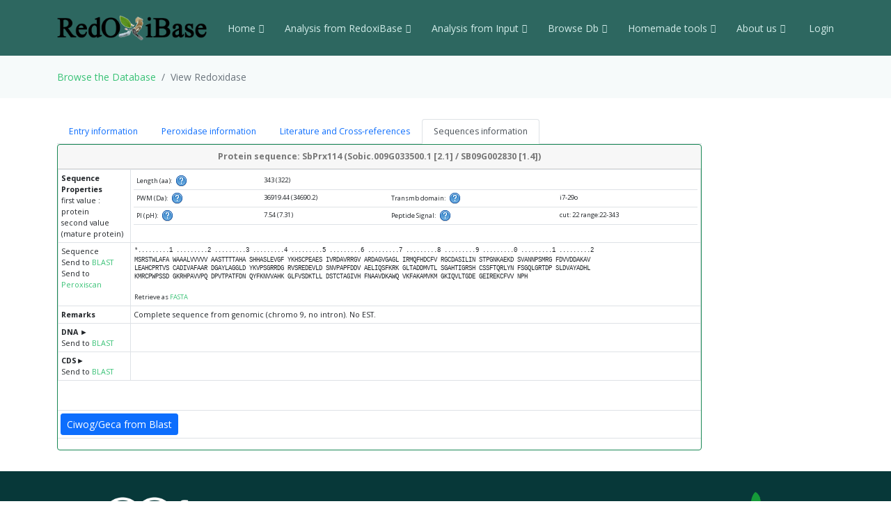

--- FILE ---
content_type: text/html; charset=UTF-8
request_url: https://peroxibase.toulouse.inra.fr/display_perox/view_perox/6402
body_size: 49261
content:
<!DOCTYPE html>
<html lang="en">
<head>
  <meta charset="utf-8">
  <meta content="width=device-width, initial-scale=1.0" name="viewport">
  <title>View Redoxidase  6402</title>
  <meta content="" name="description">
  <meta content="" name="keywords">

  <!-- Favicons -->
  <link href="https://redoxibase.toulouse.inrae.fr/assets/images/favicon.ico" rel="icon">
  <link href="https://redoxibase.toulouse.inrae.fr/assets/Amoeba/assets/img/apple-touch-icon.png" rel="apple-touch-icon">

  <!-- Google Fonts -->
  <link href="https://fonts.googleapis.com/css?family=Open+Sans:300,300i,400,400i,600,600i,700,700i|Lato:400,300,700,900" rel="stylesheet">

  <!-- Vendor CSS Files -->
  <link href="https://redoxibase.toulouse.inrae.fr/assets/Amoeba/assets/vendor/bootstrap/css/bootstrap.css" rel="stylesheet">
  <link href="https://redoxibase.toulouse.inrae.fr/assets/Amoeba/assets/vendor/bootstrap-icons/bootstrap-icons.css" rel="stylesheet">
  <link href="https://redoxibase.toulouse.inrae.fr/assets/Amoeba/assets/vendor/glightbox/css/glightbox.min.css" rel="stylesheet">
  <link href="https://redoxibase.toulouse.inrae.fr/assets/Amoeba/assets/vendor/swiper/swiper-bundle.min.css" rel="stylesheet">

  <!-- Template Main CSS File -->
  <link href="https://redoxibase.toulouse.inrae.fr/assets/Amoeba/assets/css/style.css" rel="stylesheet">
  <link href="https://redoxibase.toulouse.inrae.fr/assets/css/style_perox.css" rel="stylesheet">

  <link href="https://redoxibase.toulouse.inrae.fr/assets/vendor/jquery-ui/current/jquery-ui.min.css" rel="stylesheet">
  <link href="https://redoxibase.toulouse.inrae.fr/assets/vendor/jquery-ui/current/jquery-ui.theme.css" rel="stylesheet">


  <link href="https://redoxibase.toulouse.inrae.fr/assets/vendor/DataTables/full5/datatables.min.css" rel="stylesheet">
 <!--  <link href="https://redoxibase.toulouse.inrae.fr/assets/vendor/DataTables/Buttons-2.2.3/css/buttons.bootstrap4.min.css"> -->

<!--  <link href="https://redoxibase.toulouse.inrae.fr/assets/vendor/jquery/treetable/css/jquery.treetable.css"  rel="stylesheet"> -->
 <link href="https://redoxibase.toulouse.inrae.fr/assets/vendor/jquery/treetable/css/jquery.treetable.theme.default.css"  rel="stylesheet">


  <script src="https://redoxibase.toulouse.inrae.fr/assets/vendor/jquery/jquery.js"></script>

  <link type="text/css"  href="https://redoxibase.toulouse.inrae.fr/assets/vendor/bootstrap/dual_listbox/dist/bootstrap-duallistbox.css"  rel="stylesheet">
  <script  src="https://redoxibase.toulouse.inrae.fr/assets/vendor/bootstrap/dual_listbox/dist/jquery.bootstrap-duallistbox.min.js"></script>

  <!-- bootstrap table -->
  <link href="https://redoxibase.toulouse.inrae.fr/assets/vendor/bootstrap/bootstrap-table-master/dist/bootstrap-table.css" rel="stylesheet">
  <script src="https://redoxibase.toulouse.inrae.fr/assets/vendor/bootstrap/bootstrap-table-master/dist/bootstrap-table.js"></script>
  <!-- =======================================================
  * Template Name: Amoeba - v4.7.0
  * Template URL: https://bootstrapmade.com/free-one-page-bootstrap-template-amoeba/
  * Author: BootstrapMade.com
  * License: https://bootstrapmade.com/license/
  ======================================================== -->

<script>
/*$(document).ready(function()
{
   // $('#tabs').tabs();

    $('.collapse').on('shown.bs.collapse', function (event) {
      $('.collapse').not(this).removeClass('in');
    });

    $('[data-toggle=collapse]').click(function (e) {
      $('[data-toggle=collapse]').parent('li').removeClass('active');
      $(this).parent('li').toggleClass('active');
      var active = $(this).parent('li').toggleClass('active');
      console.log ("active %o",active);
    });

   //find url of current page and display target sub-menu
    var url = location.pathname.substring(location.pathname  + 1);
    var currentItem = $(".items").find("[href$='" + url + "']");
    var path = "";
    $(currentItem.parents("li").get().reverse()).each(function () {
        path += "/" + $(this).children("a").text();
        var cid = $(this).closest('ul').attr('id');
        $('#'+cid).addClass('in');
         console.log(' cid:'+cid+'\n path:'+path+'\n currentItem: %o',currentItem);
        console.log('BS url:'+url+'\n cid:'+cid+' \n path:'+path);
    });


}); */
</script>

</head>
<body>

    <!-- ======= Header ======= -->
    <header id="header" class="fixed-top d-flex align-items-centerd-print-none">
        <div class="container d-flex align-items-center ">

            <div class="logo me-auto">
              <!--   <h1><a href="https://redoxibase.toulouse.inrae.fr">Redoxibase</a></h1> -->
                <!-- Uncomment below if you prefer to use an image logo -->
                 <a href="https://redoxibase.toulouse.inrae.fr" ><img src="https://redoxibase.toulouse.inrae.fr/assets/images/logoRedoxOnly.png" alt="logo_Redox" title="Redoxibase" class="img-fluid"></a>
            </div>

            <nav id="navbar" class="navbar">
        <ul>
            <li class="dropdown"><a class="nav-link scrollto" href="https://redoxibase.toulouse.inrae.fr/"  >Home <i class="bi bi-chevron-down"></i></a>
                <ul>
                    <li><a href="https://redoxibase.toulouse.inrae.fr/" title="General information" >General information</a>
                    <li><a href="https://redoxibase.toulouse.inrae.fr/infos/intro">Introduction</a></li>
                    <li><a href="https://redoxibase.toulouse.inrae.fr/infos/documentation">Classes description</a></li>
                    <li><a href="https://redoxibase.toulouse.inrae.fr/infos/annotations">Annotation procedure</a></li>
                    <li><a href="https://redoxibase.toulouse.inrae.fr/infos/links">External Links</a></li>
                    <li><a href="https://redoxibase.toulouse.inrae.fr/infos/news">News</a></li>
                </ul>
            </li>

            <li class="dropdown"><a class="nav-link scrollto" href="https://redoxibase.toulouse.inrae.fr/tools/"   title="General information"><span>Analysis from RedoxiBase </span><i class="bi bi-chevron-down"></i></a>
                <ul>
                    <li><a href="https://redoxibase.toulouse.inrae.fr/tools/" title="General information">Analysis overview </a>
                    <li><a href="https://redoxibase.toulouse.inrae.fr/search/search_form_multicriteria" title="Returned results could be directly send to ClustalW, MAFFT and phylogenic analysis">Multicriteria search </a></li>
                    <li><a href="https://redoxibase.toulouse.inrae.fr/tools/intro_phylo" title="Launch a Phylogenetic study on the RedoxiBase">Phylogenetic Study +</a></li>
                    <li><a href="https://redoxibase.toulouse.inrae.fr/tools/geca_search_form" title="Gene evolution conservation analysis on selected proteins" >GECA from Search </a></li>

                                    </ul>
            </li>

            <li class="dropdown"><a class="nav-link scrollto" href="https://redoxibase.toulouse.inrae.fr/tools/input"  title="Compute analysis on RedoxiBase data">Analysis from Input <i class="bi bi-chevron-down"></i></a>
                <ul>
                    <li><a href="https://redoxibase.toulouse.inrae.fr/tools/input" title="Compute analysis on RedoxiBase data" class="nav-link scrollto" data-target="#input_overview">Input overview </a>
                    <li><a href="https://redoxibase.toulouse.inrae.fr/tools/blast" title="Returned hits could be directly send to ClustalW, MAFFT and phylogenic analysis">BLAST </a></li>
                    <li><a href="https://redoxibase.toulouse.inrae.fr/tools/peroxiscan" title="Identify the class of your peroxidase sequence">PeroxiScan </a></li>
                    <li><a href="https://redoxibase.toulouse.inrae.fr/tools/blast_geca" title="Gene evolution conservation analysis on selected proteins" >GECA from BLAST</a></li>
                    <li><a href="https://redoxibase.toulouse.inrae.fr/orthogroups/search_orthogroups" title="Search for orthogroups" >Orthogroup Search</a></li>

                                    </ul>
            </li>
            <li class="dropdown"><a class="nav-link scrollto" href="https://redoxibase.toulouse.inrae.fr/browse"   title="Explore RedoxiBase DB">Browse Db<i class="bi bi-chevron-down"></i></a>
                <ul>
                    <li><a href="https://redoxibase.toulouse.inrae.fr/browse" title="Explore RedoxiBase DB">Browse the database</a>
                    <li><a href="https://redoxibase.toulouse.inrae.fr/classes/classes"       >By class</a></li>
                    <li><a href="https://redoxibase.toulouse.inrae.fr/organisms/organism"    >By organism</a></li>
                    <li><a href="https://redoxibase.toulouse.inrae.fr/cellular/cellular"     >By cellular location</a></li>
                    <li><a href="https://redoxibase.toulouse.inrae.fr/tissues/tissues_type"  >By tissue type</a></li>
                    <li><a href="https://redoxibase.toulouse.inrae.fr/inducers/inducers"     >Among Inducers</a></li>
                    <li><a href="https://redoxibase.toulouse.inrae.fr/repressors/repressors" >Among repressors</a></li>
                    <li><a href="https://redoxibase.toulouse.inrae.fr/orthogroups/list_orthogroups" >By orthogroup</a></li>
                </ul>
            </li>
            <li class="dropdown"><a class="nav-link scrollto" href="https://redoxibase.toulouse.inrae.fr/tools/geca_input_demo" title="Home tools">Homemade tools<i class="bi bi-chevron-down"></i></a>
                <ul>
                    <li><a href="https://redoxibase.toulouse.inrae.fr/tools/geca_input_demo">GECA</a></li>
                    <li><a href="http://polebio.lrsv.ups-tlse.fr/ExpressWeb/welcome" target="_blank">ExpressWeb</a>
                </ul>
            </li>
            <li class="dropdown"><a  class="nav-link scrollto" href="https://redoxibase.toulouse.inrae.fr/infos"   title="Informations about contributors">About us<i class="bi bi-chevron-down"></i></a>
                <ul>
                    <li><a href="https://redoxibase.toulouse.inrae.fr/infos">Contributors</a></li>
                    <li><a href="https://redoxibase.toulouse.inrae.fr/infos/publications">Publications</a></li>
                </ul>
            </li>

           <li><a href="https://redoxibase.toulouse.inrae.fr/admin/login" >&nbsp;Login</a></li>
        </ul>

        <i class="bi bi-list mobile-nav-toggle"></i>
      </nav><!-- .navbar -->
        
        </div>
    </header><!-- End #header -->
 
    <main id="main">

     <section class="breadcrumbs">
        <div class="container">
          <ol class="breadcrumb ">
             <li class="breadcrumb-item"><a href="https://redoxibase.toulouse.inrae.fr/browse">Browse the Database </a></li>
             <li class="breadcrumb-item active" >View Redoxidase</li>
          </ol>
        </div>
    </section>
    <section id="browse" >
        <div class="container" >
             
             <div class="row">
                 <div class="col-lg-10 col-md-6 small">
                     <ul class="nav nav-tabs" role="tablist"  id="myTab">
                         <li role="presentation" class="nav-item"><a class="nav-link" data-bs-toggle="tab" href="#Entry" role="tab" aria-controls="Entry"  aria-selected="false">Entry information</a></li>
                         <li role="presentation" class="nav-item"><a class="nav-link" data-bs-toggle="tab"  href="#Description" role="tab" aria-controls="Description"  aria-selected="true">Peroxidase information</a></li>
                         <li role="presentation" class="nav-item"><a class="nav-link" data-bs-toggle="tab"  href="#CrossRefs" role="tab" aria-controls="CrossRefs"  aria-selected="false">Literature and Cross-references</a></li>
                         <li role="presentation" class="nav-item"><a class="nav-link active" data-bs-toggle="tab"  href="#ProteinDNA" role="tab" aria-controls="ProteinDNA"  aria-selected="false">Sequences information </a> </li>
                     </ul>
                     
                     <div class="tab-content" id="myTabContent">
                         <div id="Entry" class="tab-pane fade">
                             <!--   ##################### START Entry information ##################### --> 
                            <div class="card border-success">
                                <div class="card-header text-center">
                                    <strong class="bg-gradient-success">Entry information : SbPrx114 (Sobic.009G033500.1 [2.1] / SB09G002830 [1.4]) </strong>
                                </div>
                                <table  class="table table-sm small table-bordered " >
                                   <tr>
                                     <th class="text-right" >Entry ID</th>
                                     <td class="text-left" >6402</td>
                                  </tr>
                                  <tr>
                                      <th class="text-right" >Creation</th>
                                      <td class="text-left">2008-11-19 (Christophe Dunand)</td>
                                  </tr>
                                  <tr>
                                      <th class="text-right" >Last sequence changes</th>
                                      <td class="text-left">2008-11-19 (Christophe Dunand)</td>
                                  </tr>
                                  <tr>
                                      <th class="text-right" >Sequence status</th>
                                      <td class="text-left">complete  </td>
                                  </tr>
                                  <tr>
                                      <th class="text-right">Reviewer</th>
                                      <td class="text-left">Messaoudi</td>
                                  </tr>                                    <tr>
                                        <th class="text-right">Last annotation changes</th>
                                        <td  class="text-left">2014-08-04 (Messaoudi)</td>
                                    </tr>
                                </table>
                            </div><!-- End Div card -->

                         </div><!-- END DIV Entry -->
                         <div id="Description" class="tab-pane fade " >
                             <!--   ##################### START Peroxidase information ##################### --> 
                              <div class="card border-success">
                                <div class="card-header text-center">
                                    <strong>Peroxidase information: SbPrx114 (Sobic.009G033500.1 [2.1] / SB09G002830 [1.4])</strong>
                                </div>
                                <table  class="table table-sm small table-bordered " >
                                  <tr>
                                      <th class="text-right" >Name (synonym)</th>
                                      <td class="text-left"><strong>SbPrx114 (Sobic.009G033500.1 [2.1] / SB09G002830 [1.4])</strong></td>
                                  </tr>
                                  <tr>
                                      <th class="text-right" >Class</th>
                                      <td class="text-left"><a href="https://redoxibase.toulouse.inrae.fr/search/search_type/Class/Class%20III%20peroxidase" target="_blank" title="Show others records in Peroxibase for the same Class">Class III peroxidase</a>
                           &nbsp;&nbsp;&nbsp;[Orthogroup: <a href="https://redoxibase.toulouse.inrae.fr/orthogroups/view_orthogroup/Prx018">Prx018</a>]                                       </td>
                                   </tr>
                                   <tr>
                                       <th class="text-right"> Taxonomy</th>
                                       <td class="text-left"><a href="http://www.ncbi.nlm.nih.gov/Taxonomy/Browser/wwwtax.cgi?mode=Undef&amp;id=2759&amp;lvl=3&amp;keep=1&amp;srchmode=1&amp;unlock" target="_blank" title="superkingdom">Eukaryota</a> <a href="http://www.ncbi.nlm.nih.gov/Taxonomy/Browser/wwwtax.cgi?mode=Undef&amp;id=33090&amp;lvl=3&amp;keep=1&amp;srchmode=1&amp;unlock" target="_blank" title="kingdom">Viridiplantae</a> <a href="http://www.ncbi.nlm.nih.gov/Taxonomy/Browser/wwwtax.cgi?mode=Undef&amp;id=35493&amp;lvl=3&amp;keep=1&amp;srchmode=1&amp;unlock" target="_blank" title="phylum">Streptophyta</a> <a href="http://www.ncbi.nlm.nih.gov/Taxonomy/Browser/wwwtax.cgi?mode=Undef&amp;id=4447&amp;lvl=3&amp;keep=1&amp;srchmode=1&amp;unlock" target="_blank" title="class">Monocotyledons</a> <a href="http://www.ncbi.nlm.nih.gov/Taxonomy/Browser/wwwtax.cgi?mode=Undef&amp;id=4479&amp;lvl=3&amp;keep=1&amp;srchmode=1&amp;unlock" target="_blank" title="family">Poaceae</a> <a href="http://www.ncbi.nlm.nih.gov/Taxonomy/Browser/wwwtax.cgi?mode=Undef&amp;id=4557&amp;lvl=3&amp;keep=1&amp;srchmode=1&amp;unlock" target="_blank" title="genus">Sorghum</a>  <span class="bi bi-window-plus text-primary"></span></td>
                                   </tr>
                                   <tr>
                                     <th class="text-right"> Organism</th>
                                     <td class="text-left"><a href="https://redoxibase.toulouse.inrae.fr/search/search_type/Organism/Sorghum%20bicolor" title="Show others records in Peroxibase for the same Organism" target="_blank">Sorghum bicolor</a>&nbsp;&nbsp;&nbsp;
                                           [TaxId: <a href="http://www.ncbi.nlm.nih.gov/Taxonomy/Browser/wwwtax.cgi?id=4558" target="_blank">4558</a> <span class="bi bi-window-plus text-primary"></span>]</td>
                                   </tr>
                                   <tr>
                                     <th class="text-right"><strong>Cellular localisation</strong></th>
                                     <td class="text-left">N/D<br /></td>
                                   </tr>
                                   <tr>
                                     <th class="text-right"><strong>Tissue type</strong></th>
                                     <td class="text-left">N/D<br /></td>
                                   </tr>
                                   <tr>
                                     <th class="text-right"><strong>Inducer</strong></th>
                                     <td class="text-left">N/D<br /></td>
                                   </tr>
                                   <tr>
                                     <th class="text-right"><strong>Repressor</strong></th>
                                     <td class="text-left">N/D<br /></td>
                                   </tr>
                                   <tr>
                                     <th class="text-right"><strong>Best BLASTp hits</strong></th>
                                     <td class="text-center">

                                       <table class="table table-sm small" style="width:70%">
                                        <tr>
                                     	   <td class="e_left"><strong>Perox</strong></td>
                                     	   <td class="e_left"><strong>score</strong></td>
                                     	   <td class="e_left"><strong>E-value</strong></td>
                                     	   <td class="e_left"><strong>SbPrx114<br /> start..stop</strong></td>
                                     	   <td class="e_left"><strong>S start..stop</strong></td>
                                         </tr>
                                         <tr>
                                             <td class="e_left"><a href="https://redoxibase.toulouse.inrae.fr/display_perox/view_perox/984" target=_blank">SbPrx87</a></td>
                                             <td class="e_left">592</td>
                                             <td class="e_left">0</td>
                                     	   <td class="e_left">3..343</td>
                                     	   <td class="e_left">2..339</td>
                                     </tr>
                                         <tr>
                                             <td class="e_left"><a href="https://redoxibase.toulouse.inrae.fr/display_perox/view_perox/804" target=_blank">SbPrx112</a></td>
                                             <td class="e_left">583</td>
                                             <td class="e_left">0</td>
                                     	   <td class="e_left">39..343</td>
                                     	   <td class="e_left">28..332</td>
                                     </tr>
                                         <tr>
                                             <td class="e_left"><a href="https://redoxibase.toulouse.inrae.fr/display_perox/view_perox/718" target=_blank">ZmPrx22</a></td>
                                             <td class="e_left">577</td>
                                             <td class="e_left">0</td>
                                     	   <td class="e_left">3..343</td>
                                     	   <td class="e_left">2..337</td>
                                     </tr>
                                         <tr>
                                             <td class="e_left"><a href="https://redoxibase.toulouse.inrae.fr/display_perox/view_perox/8009" target=_blank">ZmPrx146</a></td>
                                             <td class="e_left">577</td>
                                             <td class="e_left">0</td>
                                     	   <td class="e_left">3..343</td>
                                     	   <td class="e_left">2..337</td>
                                     </tr>
                                       </table>
                                     </td>
                                   </tr>
                                   <tr>
                      		         <td class="right"><strong>Gene structure <a href="https://redoxibase.toulouse.inrae.fr/assets/exons/exon.6402.png" target="_blank">Fichier</a></strong></td>
                        		       <td>
                        		           <a id="ExonTable"><strong>Exons</strong>&#9658</a>
                        		           <div id="showExonTable" >
                        		               <table class="table table-sm small table-bordered">
                                                 <tr>
                                                     <th>Exon</th><th>Start..End</th><th>Size</th>
                                                     <th>Exon</th><th>Start..End</th><th>Size</th>
                                                     <th>Exon</th><th>Start..End</th><th>Size</th>
                                                     <th>Exon</th><th>Start..End</th><th>Size</th>
                                                 </tr>
                                                 <tr>
                                                     <td class="legend">N&deg; 1 </td>
                                                     <td class="e_right">3064717..3065748</td>
                                                     <td class="e_right">1030</td>
                                                     <td colspan="9">&nbsp;</td>
                                                 </tr>
                                                 <tr>
                                                    <td colspan=12 >join(3064717..3065748)</td>
                                                </tr>
                                              </table>
                                            </div><!-- End div showExonTable -->
                                            <div class="scroll" align="center">
                                                <br/><br/>
                                                <img src='https://redoxibase.toulouse.inrae.fr/assets/exons/exon.6402.png' class="img-fluid" alt="exon"/>
                                                <br/><br/>
                                            </div>
                                        </td>
                                    </tr>
                               </table>
                           </div>

                         </div><!-- END DIV Description -->
                         <div id="CrossRefs" class="tab-pane fade">
                             <!--   ##################### START Literature and Cross-references ##################### --> 
                           <div class="card border-success">
                            <div class="card-header text-center alert-success">
                                <strong>Literature and cross-references SbPrx114 (Sobic.009G033500.1 [2.1] / SB09G002830 [1.4])</strong>
                            </div>
                               <table  class="table table-sm small table-bordered" >
                                    <tr>
                                        <th class="text-right" >Literature</th>
                                        <td class="text-left">JGI.</td>
                                    </tr>
                                       <!-- ##########  CROSS-REFERENCES ############ --> 
                                      <tr>
                                        <th class="text-right"><strong>DNA ref. </strong></th>
                                        <td class="text-left">
Phytozome 12: </b>&nbsp;  <a href='https://phytozome.jgi.doe.gov/jbrowse/index.html?data=genomes%2FSbicolor&loc=chromosome_9%3A3064717..3065748' target="_blank">chromosome_9</a> (3064717..3065748)                                        </td>
                                      </tr>
                               </table>
                            </div>

                         </div><!-- END DIV CrossRefs -->
                         <div id="ProteinDNA" class="tab-pane fade show active">
                                 <!--   ##################### START Sequences references ##################### --> 
                            <div class="card border-success">
                                <div class="card-header text-center">
                                    <strong>Protein sequence: SbPrx114 (Sobic.009G033500.1 [2.1] / SB09G002830 [1.4])</strong>
                                </div>
                              <table  class="table table-sm small  table-bordered" >
                                 <tr>
                                     <td class="text-right" ><b>Sequence Properties</b><br />
                                         first value : protein<br />    second value (mature protein)</td>
                                     <td class="text-left">
<!-- start prot_stats -->
                                        <table class="table table-sm small" >
                                        <tr>
                                           <td class="text-right">Length (aa): &nbsp; <span title = "ProtLen" data-container="body" data-toggle="popover" data-placement="right"
                    data-content="Protein length in amino acid"> <img src="/assets/images/help.png" width="16" height="16"  alt="%s" />  </span> &nbsp;</td>
                                           <td colspan="3" class="text-left">343 (322)</td>
                                        </tr>
                                        <tr>
                                         <td class="text-right">PWM (Da): &nbsp; <span title = "PWM" data-container="body" data-toggle="popover" data-placement="right"
                    data-content="Molecular Weight of protein
                                Protein Mw is calculated by the addition of average isotopic masses of amino acids in the protein
                                and the average isotopic mass of one water molecule.
                                Molecular weight values are given in Dalton (Da). "> <img src="/assets/images/help.png" width="16" height="16"  alt="%s" />  </span> &nbsp;</td>
                                         <td class="text-left">36919.44 (34690.2)</td>
                                     <td class="text-right">Transmb domain: &nbsp; <span title = "THMM" data-container="body" data-toggle="popover" data-placement="right"
                    data-content="Transmembrane domain
                                Calculation done with <a href='http://www.cbs.dtu.dk/services/TMHMM/' target='_blank' title='Go to THMM Web site'>TMHMM</a>
                                The topology is given as the position of the transmembrane helices
                                separated by <b>i</b>
                                if the loop is on the inside or <b>o</b> if it is on the outside.

                                For example <b>i7-29o44-66i87-109o</b> means that it starts on the inside, 

                                has a predicted TMH at position 7 to 29, the outside, then a TMH at position 44-66 etc."> <img src="/assets/images/help.png" width="16" height="16"  alt="%s" />  </span> &nbsp;</td>
                                     <td class="text-left">i7-29o </td>
                                     <tr>
                                             <td class="text-right">PI (pH): &nbsp; <span title = "IE" data-container="body" data-toggle="popover" data-placement="right"
                    data-content="Iso electric point of protein
                                Calculation done with EMBOSS parameters.
                                Please see <a href='http://isoelectric.org/theory.html' target='_blank'>Dataset for pKi calculation</a> for more information"> <img src="/assets/images/help.png" width="16" height="16"  alt="%s" />  </span> &nbsp;</td>
                                             <td class="text-left">7.54 (7.31)</td>
                                             <td class="text-right">Peptide Signal: &nbsp; <span title = "SignalP" data-container="body" data-toggle="popover" data-placement="right"
                    data-content="Protein signal for <b>mature protein</b>.\n
                                if exist :cut position of signal peptide.
                                range: start-end pos of mature protein "> <img src="/assets/images/help.png" width="16" height="16"  alt="%s" />  </span> &nbsp;</td>
                                             <td class="text-left">cut: 22  range:22-343</td>
                                     </tr>
                                              </table><!-- end get_stats -->
                                       </td>
                                     </tr>
 <!-- Start Display Protein -->
                                   <tr>
                                      <td class="text-right" >Sequence<br />
                                           Send to <a href="https://redoxibase.toulouse.inrae.fr/tools/blast/6402/PEP/Sorghum%20bicolor" target="_blank">BLAST</a><br />
                                           Send to <a href="https://redoxibase.toulouse.inrae.fr/tools/peroxiscan/6402/PEP" target="_blank">Peroxiscan</a>
                                       </td>
                                       <td>
                                         <div id="showProt">
                                           <table class="dna " >
                                             <tr>
                                                 <td class="echelle">*.........1 .........2 .........3 .........4 .........5 .........6 .........7 .........8 .........9 .........0 .........1 .........2 </td>
                                             </tr>
                                             <tr>
                                                 <td class="sequence">MSRSTWLAFA&nbsp;WAAALVVVVV&nbsp;AASTTTTAHA&nbsp;SHHASLEVGF&nbsp;YKHSCPEAES&nbsp;IVRDAVRRGV&nbsp;ARDAGVGAGL&nbsp;IRMQFHDCFV&nbsp;RGCDASILIN&nbsp;STPGNKAEKD&nbsp;SVANNPSMRG&nbsp;FDVVDDAKAV&nbsp;
LEAHCPRTVS&nbsp;CADIVAFAAR&nbsp;DGAYLAGGLD&nbsp;YKVPSGRRDG&nbsp;RVSREDEVLD&nbsp;SNVPAPFDDV&nbsp;AELIQSFKRK&nbsp;GLTADDMVTL&nbsp;SGAHTIGRSH&nbsp;CSSFTQRLYN&nbsp;FSGQLGRTDP&nbsp;SLDVAYADHL&nbsp;
<br>KMRCPWPSSD&nbsp;GKRHPAVVPQ&nbsp;DPVTPATFDN&nbsp;QYFKNVVAHK&nbsp;GLFVSDKTLL&nbsp;DSTCTAGIVH&nbsp;FNAAVDKAWQ&nbsp;VKFAKAMVKM&nbsp;GKIQVLTGDE&nbsp;GEIREKCFVV&nbsp;NPH&nbsp;
</td>
                                             </tr>
                                             <tr>
                                                <td  class="text-left small" >
                                                     <br />Retrieve as <a href="https://redoxibase.toulouse.inrae.fr/tools/get_fasta/6402/PEP " target="_blank">FASTA</a>&nbsp;&nbsp;
                                                 </td>
                                             </tr>
                                           </table>
                                       </div>
                                       </td>
                                   </tr>
                                   <tr>
                                     <td class="right"><strong>Remarks</strong></td>
                                     <td>Complete sequence from genomic (chromo 9, no intron). No EST.</td>
                                   </tr>
 <!-- End Display Protein -->
 <!-- Start Display DNA -->
                                   <tr>
                                     <td class="right"><a id="DNA"><strong>DNA </strong>&#9658</a><br />
                                         Send to <a href="https://redoxibase.toulouse.inrae.fr/tools/blast/6402/DNA/Sorghum bicolor" target="_blank">BLAST</a>
                                     </td>
                                     <td>
                                       <div id="showDNA" >
                                           <table class="dna">
                                                  <tr>
                                                   <td class="echelle">.........1 .........2 .........3 .........4 .........5 .........6 .........7 .........8 .........9 .........0 .........1 .........2 </td>
                                               </tr>
                                               <tr>
                                                   <td class="sequence">ATGAGCCGCT&nbsp;CGACATGGCT&nbsp;GGCTTTTGCA&nbsp;TGGGCGGCGG&nbsp;CCCTCGTCGT&nbsp;CGTCGTCGTG&nbsp;GCGGCGTCCA&nbsp;CGACGACGAC&nbsp;GGCACACGCC&nbsp;TCGCACCACG&nbsp;CGTCGCTGGA&nbsp;GGTCGGTTTC&nbsp;
TACAAGCACT&nbsp;CGTGCCCAGA&nbsp;GGCCGAGTCC&nbsp;ATCGTGCGCG&nbsp;ACGCCGTCCG&nbsp;CCGCGGCGTC&nbsp;GCCCGCGACG&nbsp;CCGGCGTCGG&nbsp;CGCGGGGCTC&nbsp;ATCCGGATGC&nbsp;AGTTCCACGA&nbsp;CTGCTTCGTC&nbsp;
CGGGGCTGCG&nbsp;ACGCCTCCAT&nbsp;CCTCATCAAC&nbsp;TCCACGCCGG&nbsp;GCAACAAAGC&nbsp;CGAGAAGGAC&nbsp;TCCGTCGCCA&nbsp;ACAACCCCAG&nbsp;CATGCGCGGC&nbsp;TTCGACGTCG&nbsp;TCGACGACGC&nbsp;CAAGGCCGTC&nbsp;
CTCGAGGCGC&nbsp;ACTGCCCGCG&nbsp;CACCGTCTCC&nbsp;TGCGCCGACA&nbsp;TCGTCGCGTT&nbsp;CGCCGCCCGC&nbsp;GACGGCGCCT&nbsp;ACCTCGCCGG&nbsp;CGGCCTCGAC&nbsp;TACAAGGTCC&nbsp;CCTCGGGACG&nbsp;CCGCGACGGC&nbsp;
CGCGTGTCCA&nbsp;GAGAAGACGA&nbsp;GGTGCTCGAC&nbsp;AGCAACGTCC&nbsp;CCGCACCGTT&nbsp;CGACGACGTC&nbsp;GCCGAGCTCA&nbsp;TCCAGAGCTT&nbsp;CAAGCGCAAG&nbsp;GGCCTCACCG&nbsp;CCGACGACAT&nbsp;GGTCACGCTC&nbsp;
TCCGGCGCGC&nbsp;ACACCATCGG&nbsp;CCGCTCCCAC&nbsp;TGCTCCTCCT&nbsp;TCACGCAGCG&nbsp;GCTCTACAAC&nbsp;TTCAGCGGGC&nbsp;AACTGGGGCG&nbsp;GACGGACCCG&nbsp;TCGCTCGACG&nbsp;TCGCCTACGC&nbsp;CGACCACCTC&nbsp;
AAGATGCGGT&nbsp;GCCCATGGCC&nbsp;GTCCAGCGAC&nbsp;GGCAAGAGGC&nbsp;ACCCCGCGGT&nbsp;GGTGCCGCAG&nbsp;GACCCTGTCA&nbsp;CGCCGGCGAC&nbsp;CTTCGACAAC&nbsp;CAGTACTTCA&nbsp;AGAACGTGGT&nbsp;GGCGCACAAG&nbsp;
GGCCTGTTCG&nbsp;TCTCCGACAA&nbsp;GACGCTGCTC&nbsp;GACAGCACCT&nbsp;GCACGGCTGG&nbsp;GATCGTCCAC&nbsp;TTCAACGCCG&nbsp;CAGTCGACAA&nbsp;GGCATGGCAG&nbsp;GTCAAGTTCG&nbsp;CCAAGGCCAT&nbsp;GGTGAAGATG&nbsp;
<br>GGCAAGATCC&nbsp;AGGTGCTCAC&nbsp;CGGCGATGAG&nbsp;GGAGAGATCA&nbsp;GGGAGAAGTG&nbsp;CTTCGTCGTC&nbsp;AACCCACACT&nbsp;AG&nbsp;
</td>
                                               </tr>
                                               <tr>
                                                   <td class="text-left small" >
                                                       <br />Retrieve as <a href="https://redoxibase.toulouse.inrae.fr/tools/get_fasta/6402/DNA" target="_blank">FASTA</a>&nbsp;&nbsp;
                                                   </td>
                                               </tr>
                                           </table>
                                       </div>
                                   </td>
                               </tr>
 <!-- End Display DNA -->
 <!-- Start Display CDS -->
                                   <tr>
                                     <td class="right"><a id="CDS"><strong>CDS</strong>&#9658</a><br />
                                          Send to <a href="https://redoxibase.toulouse.inrae.fr/tools/blast/6402/CDS/Sorghum bicolor" target="_blank">BLAST</a>
                                     </td>
                                     <td>
                                         <div id="showCDS" >
                                             <table class="dna">
                                                 <tr>
                                                     <td class="echelle">.........1 .........2 .........3 .........4 .........5 .........6 .........7 .........8 .........9 .........0 .........1 .........2 </td>
                                                 </tr>
                                                 <tr>
                                                     <td class="sequence" >ATGAGCCGCT&nbsp;CGACATGGCT&nbsp;GGCTTTTGCA&nbsp;TGGGCGGCGG&nbsp;CCCTCGTCGT&nbsp;CGTCGTCGTG&nbsp;GCGGCGTCCA&nbsp;CGACGACGAC&nbsp;GGCACACGCC&nbsp;TCGCACCACG&nbsp;CGTCGCTGGA&nbsp;GGTCGGTTTC&nbsp;
TACAAGCACT&nbsp;CGTGCCCAGA&nbsp;GGCCGAGTCC&nbsp;ATCGTGCGCG&nbsp;ACGCCGTCCG&nbsp;CCGCGGCGTC&nbsp;GCCCGCGACG&nbsp;CCGGCGTCGG&nbsp;CGCGGGGCTC&nbsp;ATCCGGATGC&nbsp;AGTTCCACGA&nbsp;CTGCTTCGTC&nbsp;
CGGGGCTGCG&nbsp;ACGCCTCCAT&nbsp;CCTCATCAAC&nbsp;TCCACGCCGG&nbsp;GCAACAAAGC&nbsp;CGAGAAGGAC&nbsp;TCCGTCGCCA&nbsp;ACAACCCCAG&nbsp;CATGCGCGGC&nbsp;TTCGACGTCG&nbsp;TCGACGACGC&nbsp;CAAGGCCGTC&nbsp;
CTCGAGGCGC&nbsp;ACTGCCCGCG&nbsp;CACCGTCTCC&nbsp;TGCGCCGACA&nbsp;TCGTCGCGTT&nbsp;CGCCGCCCGC&nbsp;GACGGCGCCT&nbsp;ACCTCGCCGG&nbsp;CGGCCTCGAC&nbsp;TACAAGGTCC&nbsp;CCTCGGGACG&nbsp;CCGCGACGGC&nbsp;
CGCGTGTCCA&nbsp;GAGAAGACGA&nbsp;GGTGCTCGAC&nbsp;AGCAACGTCC&nbsp;CCGCACCGTT&nbsp;CGACGACGTC&nbsp;GCCGAGCTCA&nbsp;TCCAGAGCTT&nbsp;CAAGCGCAAG&nbsp;GGCCTCACCG&nbsp;CCGACGACAT&nbsp;GGTCACGCTC&nbsp;
TCCGGCGCGC&nbsp;ACACCATCGG&nbsp;CCGCTCCCAC&nbsp;TGCTCCTCCT&nbsp;TCACGCAGCG&nbsp;GCTCTACAAC&nbsp;TTCAGCGGGC&nbsp;AACTGGGGCG&nbsp;GACGGACCCG&nbsp;TCGCTCGACG&nbsp;TCGCCTACGC&nbsp;CGACCACCTC&nbsp;
AAGATGCGGT&nbsp;GCCCATGGCC&nbsp;GTCCAGCGAC&nbsp;GGCAAGAGGC&nbsp;ACCCCGCGGT&nbsp;GGTGCCGCAG&nbsp;GACCCTGTCA&nbsp;CGCCGGCGAC&nbsp;CTTCGACAAC&nbsp;CAGTACTTCA&nbsp;AGAACGTGGT&nbsp;GGCGCACAAG&nbsp;
GGCCTGTTCG&nbsp;TCTCCGACAA&nbsp;GACGCTGCTC&nbsp;GACAGCACCT&nbsp;GCACGGCTGG&nbsp;GATCGTCCAC&nbsp;TTCAACGCCG&nbsp;CAGTCGACAA&nbsp;GGCATGGCAG&nbsp;GTCAAGTTCG&nbsp;CCAAGGCCAT&nbsp;GGTGAAGATG&nbsp;
<br>GGCAAGATCC&nbsp;AGGTGCTCAC&nbsp;CGGCGATGAG&nbsp;GGAGAGATCA&nbsp;GGGAGAAGTG&nbsp;CTTCGTCGTC&nbsp;AACCCACACT&nbsp;AG&nbsp;
</td>
                                                 </tr>
                                                 <tr>
                                                     <td class="text-left small" >
                                                         <br />Retrieve as <a href="https://redoxibase.toulouse.inrae.fr/tools/get_fasta/6402/CDS" target="_blank">FASTA</a>&nbsp;&nbsp;
                                                     </td>
                                                 </tr>
                                             </table>
                                         </div>
                                     </td>
                                 </tr>
 <!-- End Display CDS -->
                              </table>
                              <!-- VAI addition -->
                              <table class="table table-sm">
                                <tr>
                                  <td colspan="2">&nbsp;</td>
                                </tr>
                                <tr>
                                    <td class="text-left" colspan="2">
                                      <form action="https://redoxibase.toulouse.inrae.fr/tools/blast_geca" method="post" name="Ciwog_from_Blast" target="_blank">
                                        <input type="hidden" name="SeqName"     value="SbPrx114" />
                                        <input type="hidden" name="Sequence"    value="[base64]" />
                                        <input type="hidden" name="GenSeq"      value="[base64]" />
                                        <input type="hidden" name="CoordSeq"    value="join(3064717..3065748)" />
                                        <input type="submit" name="submit"      value="Ciwog/Geca from Blast"  class="btn btn-sm btn-primary"/>
                                       </form>
                                    </td>
                                 </tr>
                              </table>
                            </div>

                         </div><!-- END DIV Sequence Datas -->
                     </div> <!-- END DIV tab-content -->
                 </div> <!-- END DIV col --> 
             </div> <!-- END DIV row --> 
        </div> <!-- END DIV container --> 
    </section> <!-- END DIV row --> 
    <script type="text/javascript">
            $(document).ready(function () {
            /* $('a[data-toggle="tab"]').on('shown.tab', function (e) {
              e.target // newly activated tab
              e.relatedTarget // previous active tab
            }) */
         /*   $('#tabs').tabs({active:1});*/
                $('#showExonTable').hide();

                $('a#ExonTable').click(function () {
                        //$('#showExonTable').toggle(400);

                    $('#showExonTable').toggle(); /**/
                    if ($('#showExonTable').css('display') == 'none')
                            $('a#ExonTable').html('ExonTable &#9658');
                     else
                             $('a#ExonTable').html('ExonTable &#9660');
                });


                $('#showCDNA').hide();

                $('a#CDNA').click(function () {
                    $('#showCDNA').toggle();
                    if ($('#showCDNA').css('display') == 'none')
                            $('a#CDNA').html('CDNA &#9658');
                     else
                             $('a#CDNA').html('CDNA &#9660');
                });

                $('#showCDS').hide();

                $('a#CDS').click(function () {

                    $('#showCDS').toggle();
                    if ($('#showCDS').css('display') == 'none')
                            $('a#CDS').html('CDS &#9658');
                     else
                             $('a#CDS').html('CDS &#9660');
                });
                $('#showDNA').hide();

                $('a#DNA').click(function ()
                {
                    $('#showDNA').toggle();
                     if ($('#showDNA').css('display') == 'none')
                            $('a#DNA').html('DNA &#9658');
                     else
                             $('a#DNA').html('DNA &#9660');
                });
                /*Mod BS 2014-01-09*/
                $('#showPromoter').hide();

                $('a#Promoter').click(function () {
                    $('#showPromoter').toggle();
                    if ($('#showPromoter').css('display') == 'none')
                            $('a#Promoter').html('Promoter &#9658');
                     else
                             $('a#Promoter').html('Promoter &#9660');
                });

                $('#showTerminator').hide();

                $('a#Terminator').click(function () {
                    $('#showTerminator').toggle();
                    if ($('#showTerminator').css('display') == 'none')
                            $('a#Terminator').html('Terminator &#9658');
                     else
                             $('a#Terminator').html('Terminator &#9660');
                });


            });
             $(function ()
             {
               $("[data-toggle = 'popover']").popover({hide:500, html:true});


               $('.pop').popover().click(function () {
                    setTimeout(function () {
                        $('.pop').popover('hide');
                    }, 3000);
                });

                });
        </script>
<script type="text/javascript">
$(document).ready(function()
{
    function split( val )
    {
        return val.split( /,\s*/ );
    }

    function extractLast( term )
    {
        return split( term ).pop();
    }

    $(function () {
      $('[data-toggle="popover"]').popover()
    })

});
</script> </main><!-- End #main -->
  <!-- ======= Footer ======= -->
  <footer id="footer" class=" d-print-none">
    <div class="container">
        <div class="row">
            <div class="copyright col-md-12 col-lg-4">
                <a href="http://bioinfo.genotoul.fr/" target="_blank"><img src="https://redoxibase.toulouse.inrae.fr/assets/images/bioinfo_logo-blanc_sm.png" width='240' height='72' alt='logo_bioinfo'></a>
            </div>
            <div class="credits col-md-12 col-lg-6">
               <div class="col-xs-6 text-center text-light">18474 redoxidases in DB ,
               2651 organisms in DB<br >
               </div>
               <!-- Designed by <a href="https://bootstrapmade.com/">BootstrapMade</a> width='372/2' height='245/2' -->
            </div>
            <div class="copyright col-md-12 col-lg-2">
                <a href="https://lrsv.cnrs.fr/" target="_blank"><img src="https://redoxibase.toulouse.inrae.fr/assets/images/logoLRSV.png" width='93' height='61' alt='logo_labo'></a>
            </div>
        </div>
    </div>
    <div class="  d-print-block text-center"> <b>Powered by RedoxiBase. &copy;2004-2025, All rights reserved</b> </div>

  </footer><!-- End #footer -->
  <!-- Don't print footer -->
  <a href="#" class="back-to-top d-flex align-items-center justify-content-center"><i class="bi bi-arrow-up-short"></i></a>

  <!-- Vendor JS Files -->

  <script src="https://redoxibase.toulouse.inrae.fr/assets/Amoeba/assets/vendor/bootstrap/js/bootstrap.bundle.min.js"></script>


  <script src="https://redoxibase.toulouse.inrae.fr/assets/vendor/jquery-ui/current/jquery-ui.js"></script>
  <script src="https://redoxibase.toulouse.inrae.fr/assets/vendor/DataTables/full5/datatables.min.js"></script>

    <script src="https://redoxibase.toulouse.inrae.fr/assets/vendor/jquery/treetable/jquery.treetable.js"></script>

  <script src="https://redoxibase.toulouse.inrae.fr/assets/Amoeba/assets/vendor/glightbox/js/glightbox.min.js"></script>
  <script src="https://redoxibase.toulouse.inrae.fr/assets/Amoeba/assets/vendor/isotope-layout/isotope.pkgd.min.js"></script>
  <script src="https://redoxibase.toulouse.inrae.fr/assets/Amoeba/assets/vendor/swiper/swiper-bundle.min.js"></script>
  <script src="https://redoxibase.toulouse.inrae.fr/assets/Amoeba/assets/vendor/php-email-form/validate.js"></script>

  <script src="https://redoxibase.toulouse.inrae.fr/assets/vendor/jquery/serializeAnything.js"></script>
  <script src="https://redoxibase.toulouse.inrae.fr/assets/vendor/perox_script.js"></script>
  <!-- Template Main JS File -->
  <script src="https://redoxibase.toulouse.inrae.fr/assets/Amoeba/assets/js/main.js"></script>

</body>
</html>